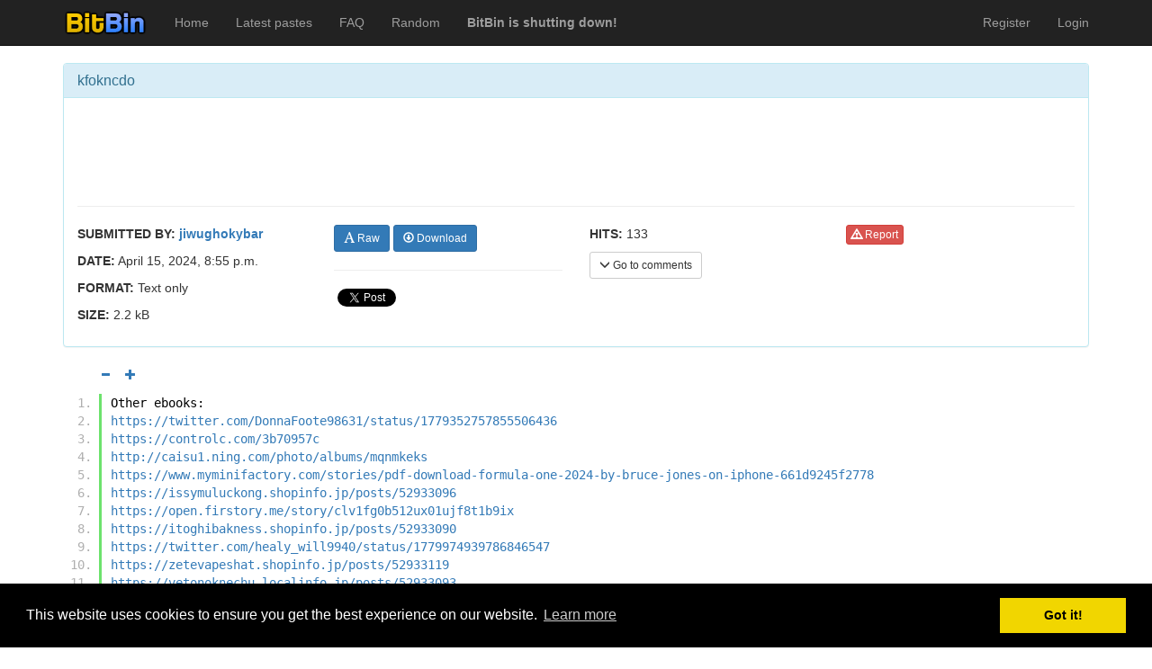

--- FILE ---
content_type: text/html; charset=utf-8
request_url: https://bitbin.it/Sfnok08c/
body_size: 4092
content:
<!DOCTYPE html>
<html lang="en">


<head>
    <meta charset="utf-8">
	<meta http-equiv="X-UA-Compatible" content="IE=edge">
	<meta name="viewport" content="width=device-width, initial-scale=1">
    <meta name="adbit-site-verification" content="14b649fc0e060e2ef4c560a2b021e9d4c31296966283e841d3c12445b8991ff3"/>

	<title>kfokncdo - BitBin</title>

	<!-- Bootstrap core CSS -->
	<link rel="shortcut icon" href="/static/ico/favicon.png">
	<link href="/static/css/bootstrap.min.css" rel="stylesheet">
	<link href="/static/css/pastebin-django.css" rel="stylesheet">
	<link href="/static/css/pygments-style.css" rel="stylesheet">

	<!-- Padding to move content below the menubar -->
	<style>
	body {
	  padding-top: 50px;
	}
    </style>
    <link rel="stylesheet" type="text/css" href="//cdnjs.cloudflare.com/ajax/libs/cookieconsent2/3.0.3/cookieconsent.min.css" />
    <script src="//cdnjs.cloudflare.com/ajax/libs/cookieconsent2/3.0.3/cookieconsent.min.js"></script>
    <script>
    window.addEventListener("load", function(){
    window.cookieconsent.initialise({
        "palette": {
            "popup": {
                "background": "#000"
            },
            "button": {
                "background": "#f1d600"
            }
        }
    })});
    </script>
	

<meta name="description" content="Other ebooks:
https://twitter.com/DonnaFoote98631/status/1779352757855506436
https://controlc.com/3b70957c
http://caisu1.ning.com/photo/albums/mqnmkeks
https://www.myminifactory.com/stories/pdf-download-formula-one-2024-by-bruce-jones-on-iphone-661d924">

</head>



<body>
	
    <div class="navbar navbar-inverse navbar-fixed-top navbar-default" role="navigation">
	<div class="container">
	    <div class="navbar-header">
	    	<button type="button" class="navbar-toggle collapsed" data-toggle="collapse" data-target="#main-navbar" aria-expanded="false">
		        <span class="sr-only">Toggle navigation</span>
		        <span class="icon-bar"></span>
		        <span class="icon-bar"></span>
		        <span class="icon-bar"></span>
		      </button>
            <a class="navbar-brand" href="/"><img style="margin-top: -5px;" src="/static/img/logo_small.png"/></a>
	    </div>
	    <div class="collapse navbar-collapse" id="main-navbar">
	    	<ul class="nav navbar-nav">
		        <li><a href="/">Home</a></li>
		        <li class=""><a href="/latest_pastes/">Latest pastes</a>
		        <li class=""><a href="/faq/">FAQ</a>
		        <li><a href="/random/">Random</a></li>
                <li><a href="/shutdown/"><b>BitBin is shutting down!</b></a></li>
		    </ul>
            <ul class="nav navbar-nav navbar-right">
            	
            	
                
                <li class=""><a href="/users/register/">Register</a></li>
                <li class=""><a href="/users/login/">Login</a></li>
                
            </ul>
	    </div><!--/.nav-collapse -->
	</div>
</div>


    
    
    
<div class="container">
	<div class="row">
		<div class="col-md-12">
			<div id="fb-root"></div>
<script>(function(d, s, id) {
  var js, fjs = d.getElementsByTagName(s)[0];
  if (d.getElementById(id)) return;
  js = d.createElement(s); js.id = id;
  js.src = "//connect.facebook.net/en_US/sdk.js#xfbml=1&version=v2.4";
  fjs.parentNode.insertBefore(js, fjs);
}(document, 'script', 'facebook-jssdk'));</script>
<script>window.twttr = (function(d, s, id) {
  var js, fjs = d.getElementsByTagName(s)[0],
    t = window.twttr || {};
  if (d.getElementById(id)) return t;
  js = d.createElement(s);
  js.id = id;
  js.src = "https://platform.twitter.com/widgets.js";
  fjs.parentNode.insertBefore(js, fjs);
 
  t._e = [];
  t.ready = function(f) {
    t._e.push(f);
  };
 
  return t;
}(document, "script", "twitter-wjs"));</script>
			<!-- Include information that is visible to Javascript script(s) -->
			<script>
			var pastebin_current_username = null;

			var pastebin_char_id = "Sfnok08c";
			var pastebin_paste_title = "kfokncdo";
			var pastebin_paste_format = "text";

			var pastebin_paste_favorited = false;
			var pastebin_paste_encrypted = false;

			var pastebin_comment_page = 0;

			// Can user delete and/or modify comments besides his own
			var pastebin_can_delete_comments = false;
			var pastebin_can_edit_comments = false;

			var pastebin_logged_in = false;
			var pastebin_csrf_token = "lTYy1GBhNxbE38R5bbVJwKDo098mPLUAe9MRcKFdoULov3vRnl4hwhKp4naCsock";
			</script>
			<br>
			<div class="panel panel-info">
				<div class="panel-heading">
					<h1 class="panel-title">
						
						
						
						
						kfokncdo
					</h1>
				</div>
				<div class="panel-body">
					
                        <div class="row">
	<div style="margin-bottom: 0; height: 85px;" class="col-md-12">
		<div style="width: 468px; margin-left: auto; margin-right: auto">
            <iframe data-aa="458040" src="//ad.a-ads.com/458040?size=468x60" scrolling="no" style="width:468px; height:60px; border:0px; padding:0; overflow:hidden" allowtransparency="true"></iframe>
        </div>
	</div>
</div>
                        <hr>
                    
					<div class="row">
						<div class="col-md-3">
							<p><b>SUBMITTED BY:</b> <b><a href="/users/jiwughokybar/">jiwughokybar</a></b></p>
							<p><b>DATE:</b> April 15, 2024, 8:55 p.m.</p>
							
							<p><b>FORMAT:</b> Text only</p>
							<p><b>SIZE: </b> 2.2 kB</p>
							
						</div>
						<div class="col-md-3">
							
							<a class="btn btn-primary btn-sm" href="/Sfnok08c/raw/"><span class="glyphicon glyphicon-font"></span> Raw</a>
							<a class="btn btn-primary btn-sm" href="/Sfnok08c/download/"><span class="glyphicon glyphicon-download"></span> Download</a>
							<hr>
							<!-- Facebook like button -->
							<div>
							    <div style="vertical-align: top;" class="fb-like" data-href="http://bitbin.it/Sfnok08c/" data-width="100" data-layout="button_count" data-action="like" data-show-faces="false" data-share="true"></div>
							    <a class="twitter-share-button" href="https://twitter.com/intent/tweet">
								Tweet</a>
							</div>
						</div>
						<div class="col-md-3">
							<p><b>HITS:</b> 133</p>
							
							<button onclick="pastebin.scrollToComments()" type="button" class="btn btn-default btn-sm"><span class="glyphicon glyphicon-menu-down"></span> Go to comments</button>
						</div>
						<div class="col-md-3">
							
							<a class="btn btn-danger btn-xs" href="/pastes/Sfnok08c/report/"><span class="glyphicon glyphicon-warning-sign"></span> Report</a>
						</div>
					</div>
				</div>
			</div>
			
			<div id="paste-controls" style="padding-left: 50px; padding-bottom: 10px; display: none;" class="row">
				<button id="decrease-font-size" onclick="pastebin.decreaseFontSize()" title="Lower font size" disabled="true" class="btn btn-xs btn-link" href="#"><span class="glyphicon glyphicon-minus"></span></button>
				<button id="increase-font-size" onclick="pastebin.increaseFontSize()" title="Increase font size" class="btn btn-xs btn-link" href="#"><span class="glyphicon glyphicon-plus"></span></button>
			</div>
			
			
			<div class="highlight"><ol class="code"><li class="line"><div class="line">Other ebooks:
</div></li><li class="line"><div class="line">https://twitter.com/DonnaFoote98631/status/1779352757855506436
</div></li><li class="line"><div class="line">https://controlc.com/3b70957c
</div></li><li class="line"><div class="line">http://caisu1.ning.com/photo/albums/mqnmkeks
</div></li><li class="line"><div class="line">https://www.myminifactory.com/stories/pdf-download-formula-one-2024-by-bruce-jones-on-iphone-661d9245f2778
</div></li><li class="line"><div class="line">https://issymuluckong.shopinfo.jp/posts/52933096
</div></li><li class="line"><div class="line">https://open.firstory.me/story/clv1fg0b512ux01ujf8t1b9ix
</div></li><li class="line"><div class="line">https://itoghibakness.shopinfo.jp/posts/52933090
</div></li><li class="line"><div class="line">https://twitter.com/healy_will9940/status/1779974939786846547
</div></li><li class="line"><div class="line">https://zetevapeshat.shopinfo.jp/posts/52933119
</div></li><li class="line"><div class="line">https://vetonoknechu.localinfo.jp/posts/52933093
</div></li><li class="line"><div class="line">https://open.firstory.me/story/clv1fgcrn11vg01va5f7f7wib
</div></li><li class="line"><div class="line">https://twitter.com/MarieGiles76891/status/1779974697750323424
</div></li><li class="line"><div class="line">https://open.firstory.me/story/clv1fhsoj12v201uj9ll3cucy
</div></li><li class="line"><div class="line">https://pastelink.net/9iyh9bfa
</div></li><li class="line"><div class="line">https://twitter.com/AnnetteHec30149/status/1779974945763692977
</div></li><li class="line"><div class="line">https://zetevapeshat.shopinfo.jp/posts/52933110
</div></li><li class="line"><div class="line">https://open.firstory.me/story/clv1fg1qm11vc01vabdvthgu9
</div></li><li class="line"><div class="line">https://open.firstory.me/story/clv1fcjtw11v101va7pxxfj4c
</div></li><li class="line"><div class="line">https://pastelink.net/nuhvouwh
</div></li><li class="line"><div class="line">http://divasunlimited.ning.com/photo/albums/liqnqiyf
</div></li><li class="line"><div class="line">https://open.firstory.me/story/clv1fgwm311vo01va29wwbtzf
</div></li><li class="line"><div class="line">https://open.firstory.me/story/clv1feiky12ur01uj6zz3hq85
</div></li><li class="line"><div class="line">https://rentry.co/n7thbnz6
</div></li><li class="line"><div class="line">https://pohobywizepy.amebaownd.com/posts/52933087
</div></li><li class="line"><div class="line">https://ytheknezulyh.shopinfo.jp/posts/52933084
</div></li><li class="line"><div class="line">https://open.firstory.me/story/clv1ffo2x12ut01ujftsn729c
</div></li><li class="line"><div class="line">http://divasunlimited.ning.com/photo/albums/bmiffgsn
</div></li><li class="line"><div class="line">http://caisu1.ning.com/photo/albums/xheukjnt
</div></li><li class="line"><div class="line">https://issymuluckong.shopinfo.jp/posts/52933106
</div></li><li class="line"><div class="line">https://paiza.io/projects/VE_EcSfvuT8M5CMkVTkP1A?language=php
</div></li><li class="line"><div class="line">https://paiza.io/projects/nNEyIyCiHEVqRJcdghX5QA?language=php
</div></li><li class="line"><div class="line">https://mez.ink/irathynijakof
</div></li><li class="line"><div class="line">https://itoghibakness.shopinfo.jp/posts/52933112
</div></li><li class="line"><div class="line">https://xybogiqiqeby.localinfo.jp/posts/52933060
</div></li><li class="line"><div class="line">https://itoghibakness.shopinfo.jp/posts/52933101
</div></li><li class="line"><div class="line">http://weebattledotcom.ning.com/profiles/blogs/befwenqs
</div></li><li class="line"><div class="line">https://ytheknezulyh.shopinfo.jp/posts/52933063
</div></li><li class="line"><div class="line">https://open.firstory.me/story/clv1fievr12v701ujhp5ybdf9
</div></li><li class="line"><div class="line">https://rentry.co/bbfgckgp
</div></li><li class="line"><div class="line">https://whexepusussu.amebaownd.com/posts/52933086
</div></li><li class="line"><div class="line">http://filesbooks.info/download.php?group=test&amp;from=bitbin.it&amp;id=1&amp;lnk=835
</div></li></ol></div>

			
            
			<!-- Comments -->
            <hr>
            <div id="comment-panel"></div>
			<div id="disqus_thread"></div>
	        <script type="text/javascript">
	            var disqus_shortname = 'bitbin'; // required: replace example with your forum shortname
	            var disqus_identifier = 'Sfnok08c';

	            (function() {
	                var dsq = document.createElement('script'); dsq.type = 'text/javascript'; dsq.async = true;
	                dsq.src = '//' + disqus_shortname + '.disqus.com/embed.js';
	                (document.getElementsByTagName('head')[0] || document.getElementsByTagName('body')[0]).appendChild(dsq);
	            })();
	        </script>
	        <noscript>Please enable JavaScript to view the <a href="http://disqus.com/?ref_noscript">comments powered by Disqus.</a></noscript>
	        <a href="http://disqus.com" class="dsq-brlink">comments powered by <span class="logo-disqus">Disqus</span></a>
		</div>
	</div>
</div>


    
    <div class="container">
	<hr>
	<footer>
        <p>Pastes uploaded: <b>1,947,428</b> | Paste hits: <b>1,796,069,379</b> | <a href="https://www.twitter.com/BitBinSite">@BitBinSite on Twitter</a> | <a href="/legacy_earnings/">Legacy earnings</a> | BitBin is based on <a href="https://github.com/Matoking/pastebin-django/">pastebin-django</a> | <a href="/privacy_policy/">Privacy policy</a> | <a href="/tos/">Terms of service</a></p>
	</footer>
</div>

    
    <!-- Bootstrap core JavaScript
	================================================== -->
	<!-- Placed at the end of the document so the pages load faster -->
	<script src="/static/js/jquery.min.js"></script>
	<script src="/static/js/bootstrap.min.js"></script>
    <script src="/static/js/jquery.readmore.min.js"></script>
    <script>
        $(function () {
          $('[data-toggle="tooltip"]').tooltip()
        })
    </script>
    
	<script src="/static/js/jquery.timeago.js"></script>
	<script src="/static/js/linkify.min.js"></script>
	<script src="/static/js/linkify-jquery.min.js"></script>
	<script src="/static/js/pastebin-favorite.js"></script>
	<script src="/static/js/pastebin-comments.js"></script>
	<script src="/static/js/pastebin-paste.js"></script>
	<script src="/static/js/pastebin-controls.js"></script>
	
	
	<script>
	$(".code").linkify({
		target: "_blank"
	});
	</script>
	

    
    
<script defer src="https://static.cloudflareinsights.com/beacon.min.js/vcd15cbe7772f49c399c6a5babf22c1241717689176015" integrity="sha512-ZpsOmlRQV6y907TI0dKBHq9Md29nnaEIPlkf84rnaERnq6zvWvPUqr2ft8M1aS28oN72PdrCzSjY4U6VaAw1EQ==" data-cf-beacon='{"version":"2024.11.0","token":"e9eafa7e8c3c494e8def5e8d17fb2159","r":1,"server_timing":{"name":{"cfCacheStatus":true,"cfEdge":true,"cfExtPri":true,"cfL4":true,"cfOrigin":true,"cfSpeedBrain":true},"location_startswith":null}}' crossorigin="anonymous"></script>
</body>


</html>